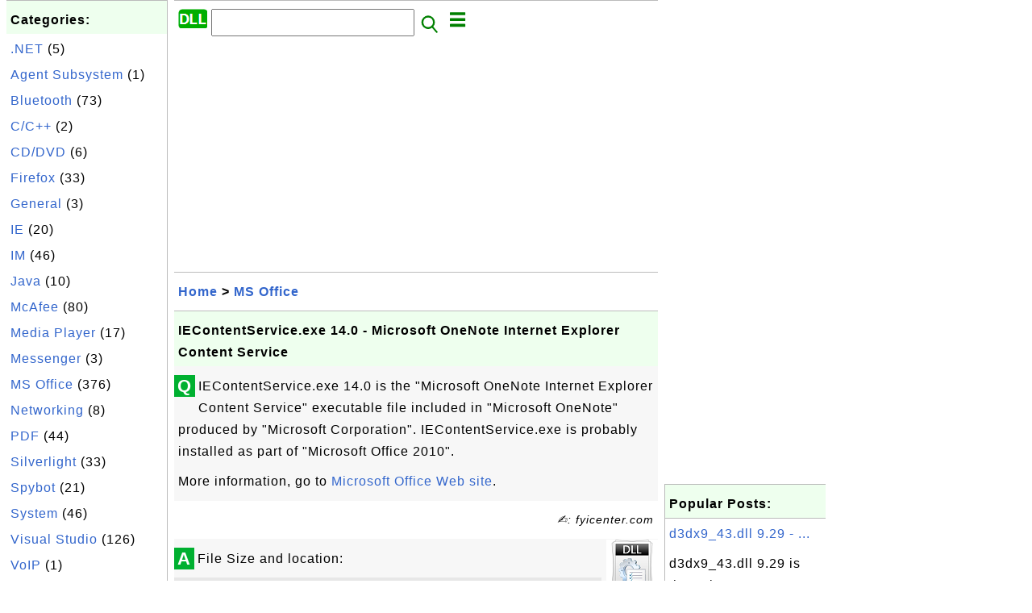

--- FILE ---
content_type: text/html; charset=UTF-8
request_url: http://www.dll.fyicenter.com/2273_IEContentService_exe_14_0-Microsoft_OneNote_Internet_Explorer_Content_Service.html
body_size: 5359
content:
<html><head>
<meta http-equiv="Content-Type" content="text/html; charset=utf-8"/>
<meta http-equiv="X-UA-Compatible" content="IE=edge"/>
<meta name="description" content="IEContentService.exe 14.0 is the &quot;Microsoft OneNote Internet Explorer Content Service&quot; executable file included in &qu"/> 
<meta name="keywords" content="MS Office, DLL"/>
<meta name="viewport" content="width=device-width,initial-scale=1.0,maximum-scale=1.0,user-scalable=0"/>
<meta name="format-detection" content="telephone=no"/>
<meta name="apple-mobile-web-app-capable" content="yes"/>
<meta name="apple-mobile-web-app-status-bar-style" content="black"/>
<meta property="og:type" content="article"/>
<meta property="og:title" content="IEContentService.exe 14.0 - Microsoft OneNote Internet Explorer Content Service"/>
<meta property="og:description" content="IEContentService.exe 14.0 is the &quot;Microsoft OneNote Internet Explorer Content Service&quot; executable file included in &qu"/>
<meta property="og:image" content="http://dll.fyicenter.com/z/_icon_General.png"/>
<link rel="stylesheet" type="text/css" href="_style.css"/>
<title>IEContentService.exe 14.0 - Microsoft OneNote Internet Explorer Content Service</title>
<script>
function getCommList(id,op) {
   var req;
   if (window.XMLHttpRequest) {
      req = new XMLHttpRequest();
      req.onreadystatechange = function() {
         if (req.readyState==4 && req.status==200) {
            document.getElementById("getCommList").innerHTML=req.responseText;
         }
      }
      req.open("POST","getCommList.php?ID="+id+"&P="+op,true);
      req.setRequestHeader("Content-type","application/x-www-form-urlencoded");
      req.send("ID="+id+"&P="+op);
   }
}

function getCommForm(id,op) {
   var req;
   var str = "";
   if (op==1) str = "Submit=Submit";
   else str = "ID="+id;
   if (window.XMLHttpRequest) {
      req = new XMLHttpRequest();
      req.onreadystatechange = function() {
         if (req.readyState==4 && req.status==200) {
            getCommList(id,0);
            document.getElementById("getCommForm").innerHTML=req.responseText;
         }
      }
      req.open("POST","getCommForm.php",false);
      req.setRequestHeader("Content-type","application/x-www-form-urlencoded");
      if (frm=document.getElementById('commForm')) {
         var i;
         for (i=0; i<frm.length; i++) {
            str += '&'+frm.elements[i].name+"="+encodeURIComponent(frm.elements[i].value);
         }
      }  
      req.send(str);
   }
}

function topSwitch() {
    var y = document.getElementById("tagsTop");
    if (y.className === "r2") {
        y.className = "none";
    } else {
        y.className = "r2";
    }

    y = document.getElementById("menuTop");
    if (y.className === "r2") {
        y.className = "none";
    } else {
        y.className = "r2";
    }
}
</script>
<script async src="//pagead2.googlesyndication.com/pagead/js/adsbygoogle.js"></script>
<script>
  (adsbygoogle = window.adsbygoogle || []).push({
    google_ad_client: "ca-pub-4844318048770734",
    enable_page_level_ads: true
  });
</script>
</head>
<body>
<div class="c1" id="left">
<div class="r2" id="links"><p class="head">Categories:</p><p class=link><a href="/index.php?K=4">.NET</a> (5)</p><p class=link><a href="/index.php?K=16">Agent Subsystem</a> (1)</p><p class=link><a href="/index.php?K=23">Bluetooth</a> (73)</p><p class=link><a href="/index.php?K=6">C/C++</a> (2)</p><p class=link><a href="/index.php?K=14">CD/DVD</a> (6)</p><p class=link><a href="/index.php?K=13">Firefox</a> (33)</p><p class=link><a href="/index.php?K=11">General</a> (3)</p><p class=link><a href="/index.php?K=8">IE</a> (20)</p><p class=link><a href="/index.php?K=15">IM</a> (46)</p><p class=link><a href="/index.php?K=1">Java</a> (10)</p><p class=link><a href="/index.php?K=17">McAfee</a> (80)</p><p class=link><a href="/index.php?K=18">Media Player</a> (17)</p><p class=link><a href="/index.php?K=10">Messenger</a> (3)</p><p class=link><a href="/index.php?K=21">MS Office</a> (376)</p><p class=link><a href="/index.php?K=5">Networking</a> (8)</p><p class=link><a href="/index.php?K=25">PDF</a> (44)</p><p class=link><a href="/index.php?K=19">Silverlight</a> (33)</p><p class=link><a href="/index.php?K=24">Spybot</a> (21)</p><p class=link><a href="/index.php?K=3">System</a> (46)</p><p class=link><a href="/index.php?K=20">Visual Studio</a> (126)</p><p class=link><a href="/index.php?K=22">VoIP</a> (1)</p><p class=link><a href="/index.php?K=12">Windows 7</a> (1488)</p><p class=link><a href="/index.php?K=9">WinZIP</a> (33)</p></div><div class="r2" id="links">
<p class="head">Other Resources:</p>
<p class=link><a href="https://sqa.fyicenter.com">Software QA Resources</a></p>
<p class=link><a href="https://dev.fyicenter.com">Developer Resources</a></p>
<p class=link><a href="https://dba.fyicenter.com">DBA Resources</a></p>
<p class=link><a href="https://windows.fyicenter.com">Windows Tutorials</a></p>
<p class=link><a href="https://jar.fyicenter.com">Java JAR Files</a></p>
<p class=link><a href="https://dll.fyicenter.com">DLL Files</a></p>
<p class=link><a href="https://file.fyicenter.com">File Extensions</a></p>
<p class=link><a href="https://certificate.fyicenter.com">Security Certificates</a></p>
<p class=link><a href="https://regex.fyicenter.com">Regular Expression</a></p>
<p class=link><a href="https://link.fyicenter.com">Link Directories</a></p>
<p class=link><a href="https://interview.fyicenter.com">Interview Q &amp; A</a></p>
<p class=link><a href="https://biotech.fyicenter.com">Biotech Resources</a></p>
<p class=link><a href="https://phone.fyicenter.com">Cell Phone Resources</a></p>
<p class=link><a href="https://travel.fyicenter.com">Travel Resources</a></p>
<p class=link><a href="https://faq.fyicenter.com">Frequently Asked Questions</a></p>
<p class=link><a href="https://www.fyicenter.com">FYIcenter Forum</a></p>
</div><script async src="https://pagead2.googlesyndication.com/pagead/js/adsbygoogle.js"></script>
<!-- Windows Vertical -->
<ins class="adsbygoogle"
     style="display:block"
     data-ad-client="ca-pub-4844318048770734"
     data-ad-slot="4131915653"
     data-ad-format="auto"
     data-full-width-responsive="true"></ins>
<script>
     (adsbygoogle = window.adsbygoogle || []).push({});
</script></div>
<div class="c1" id="center">
<div class="r2" id="header"><form action=index.php method=get><p class="tool"><a href=/index.php><img class=menu src=/_logo.png /></a>&nbsp;<input type=hidden name=K value='' /><input type=text size=25 maxlength=64 name=Q value="" /><input type=image src=/_search.png border=0 alt=Submit />&nbsp;<a href="javascript:void(0);" onclick="topSwitch()"><img class=menu src=/_menu.png></a></p></form></div><div class="none" id="tagsTop"><p class="menu"><span class=link><a href="/index.php?K=4">.NET</a></span> <span class=link><a href="/index.php?K=16">Agent Subsystem</a></span> <span class=link><a href="/index.php?K=23">Bluetooth</a></span> <span class=link><a href="/index.php?K=6">C/C++</a></span> <span class=link><a href="/index.php?K=14">CD/DVD</a></span> <span class=link><a href="/index.php?K=13">Firefox</a></span> <span class=link><a href="/index.php?K=11">General</a></span> <span class=link><a href="/index.php?K=8">IE</a></span> <span class=link><a href="/index.php?K=15">IM</a></span> <span class=link><a href="/index.php?K=1">Java</a></span> <span class=link><a href="/index.php?K=17">McAfee</a></span> <span class=link><a href="/index.php?K=18">Media Player</a></span> <span class=link><a href="/index.php?K=2">Messaging</a></span> <span class=link><a href="/index.php?K=10">Messenger</a></span> <span class=link><a href="/index.php?K=21">MS Office</a></span> <span class=link><a href="/index.php?K=5">Networking</a></span> <span class=link><a href="/index.php?K=25">PDF</a></span> <span class=link><a href="/index.php?K=19">Silverlight</a></span> <span class=link><a href="/index.php?K=24">Spybot</a></span> <span class=link><a href="/index.php?K=3">System</a></span> <span class=link><a href="/index.php?K=7">Visual Basic</a></span> <span class=link><a href="/index.php?K=20">Visual Studio</a></span> <span class=link><a href="/index.php?K=22">VoIP</a></span> <span class=link><a href="/index.php?K=12">Windows 7</a></span> <span class=link><a href="/index.php?K=9">WinZIP</a></span> </p></div><div class="none" id="menuTop"><p class="menu"><span class=link><a href=index.php>Home</a></span> <span class=link><a href=index.php?S=rank>Hot</a></span> <span class=link><a href=1_DLL_(Dynamic_Link_Library)_File_Information_Center.html>About</a></span> <span class=link><a href=4460_dll_FYIcenter_com_Links.html>Collections</a></span> <span class=link><a href=list.php>Index</a></span> <span class=link><a href=rss_xml.php>RSS</a></span> <span class=link><a href=atom_xml.php>Atom</a></span> <span class=link><a href=submit.php>Ask</a></span> </p><hr/><p class="menu"><span class=link><a href="http://sqa.fyicenter.com">Tester</a></span> <span class=link><a href="http://dev.fyicenter.com">Developer</a></span> <span class=link><a href="http://dba.fyicenter.com">DBA</a></span> <span class=link><a href="http://windows.fyicenter.com">Windows</a></span> <span class=link><a href="http://jar.fyicenter.com">JAR</a></span> <span class=link><a href="http://dll.fyicenter.com">DLL</a></span> <span class=link><a href="http://file.fyicenter.com">Files</a></span> <span class=link><a href="http://certificate.fyicenter.com">Certificates</a></span> <span class=link><a href="http://regex.fyicenter.com">RegEx</a></span> <span class=link><a href="http://link.fyicenter.com">Links</a></span> <span class=link><a href="http://interview.fyicenter.com">Q&amp;A</a></span> <span class=link><a href="http://biotech.fyicenter.com">Biotech</a></span> <span class=link><a href="http://phone.fyicenter.com">Phones</a></span> <span class=link><a href="http://travel.fyicenter.com">Travel</a></span> <span class=link><a href="http://faq.fyicenter.com">FAQ</a></span> <span class=link><a href="http://www.fyicenter.com">Forum</a></span> </p></div><script async src="https://pagead2.googlesyndication.com/pagead/js/adsbygoogle.js"></script>
<!-- Windows Horizontal -->
<ins class="adsbygoogle"
     style="display:block"
     data-ad-client="ca-pub-4844318048770734"
     data-ad-slot="6782554755"
     data-ad-format="auto"
     data-full-width-responsive="true"></ins>
<script>
     (adsbygoogle = window.adsbygoogle || []).push({});
</script>   <div class=r2 id=navs><p class=navs><a href="/index.php">Home</a> > <a href="/index.php?K=21">MS Office</a></p></div><div class=r2 id=detail><p class=head>IEContentService.exe 14.0 - Microsoft OneNote Internet Explorer Content Service</p><div class=user><div class=iconL>Q</div><p><p>IEContentService.exe 14.0 is the "Microsoft OneNote Internet Explorer Content Service" executable file included in "Microsoft OneNote" produced by "Microsoft Corporation".
IEContentService.exe is probably installed as part of "Microsoft Office 2010".
</p>

<p>More information, go to <a href="http://office.microsoft.com/en-us/products/">Microsoft Office Web site</a>.</p></p></div><p class=note>&#x270d;: fyicenter.com</p><div class=user><div class=iconL>A</div><img class=nailR src='/z/_icon_General.png'/><p>File Size and location:</p>
<pre>
File name: IEContentService.exe
File path: C:\Program Files\Microsoft Office\Office14\IEContentService.exe
File size: 577960 bytes
Last modified time: 9/2/2011 2:13:58 AM
</pre>

<p>DLL/EXE executable file version information</p>
<pre>
Internal name: OneNote
Original file name: IEContentService.exe
File description: Microsoft OneNote Internet Explorer Content Service
File version: 14.0.6015.1000
Product name: Microsoft OneNote
Product version: 14.0.6015.1000
Company name: Microsoft Corporation
Legal copyright: c 2010 Microsoft Corporation.  All rights reserved.
</pre></p></div><script async src="https://pagead2.googlesyndication.com/pagead/js/adsbygoogle.js"></script>
<ins class="adsbygoogle"
     style="display:block; text-align:center;"
     data-ad-layout="in-article"
     data-ad-format="fluid"
     data-ad-client="ca-pub-4844318048770734"
     data-ad-slot="7924246034"></ins>
<script>
     (adsbygoogle = window.adsbygoogle || []).push({});
</script> <p class=note>2013-01-01, 4058&#x1f44d;, 0&#x1F4AC;</p></div><div id=getCommForm><script language=JavaScript>getCommForm(2273);</script></div><div id=getCommList><script language=JavaScript>getCommList(2273,0);</script></div><div class=r2 id=related><p class=head>Related Topics:</p><div class=r2 id=item><p class=item><a href='2271_EasyChat_exe_1_0-EasyBits_Chat.html'><img class=nailL src='z/_icon_General.png' /><span class=head>EasyChat.exe 1.0 - EasyBits Chat</span><br/><span class=body>EasyChat.exe 1.0 is the "EasyBits Chat" executable file produced by "EasyBits Software AS" installed as part of "Bluetooth Software". More information, go to Bluetooth Software Web site . File Size and location: File name: EasyChat.exe File path: C:\Program Files\ThinkPad\Bluetooth Software\EasyBits... </span></a> <span class=userF>2012-12-31, 8755&#x1f44d;, 0&#x1F4AC;</span></p></div>
<div class=r2 id=item><script async src="https://pagead2.googlesyndication.com/pagead/js/adsbygoogle.js"></script>
<ins class="adsbygoogle"
     style="display:block"
     data-ad-format="fluid"
     data-ad-layout-key="-h5-2d+j-28+jd"
     data-ad-client="ca-pub-4844318048770734"
     data-ad-slot="9547893868"></ins>
<script>
     (adsbygoogle = window.adsbygoogle || []).push({});
</script></div>
<div class=r2 id=item><p class=item><a href='2268_ildasm_exe_2_0-Microsoft_NET_Framework_IL_disassembler.html'><img class=nailL src='z/_icon_General.png' /><span class=head>ildasm.exe 2.0 - Microsoft .NET Framework IL disassembler</span><br/><span class=body>ildasm.exe 2.0 is the "Microsoft .NET Framework IL disassembler" DLL file included in "Microsoftr .NET Framework" produced by "Microsoft Corporation". ildasm.exe is probably installed as part of "Visual Studio 2005". More information, go to Visual Studio Web site . File Size and location: File name:... </span></a> <span class=userF>2012-12-27, 8269&#x1f44d;, 0&#x1F4AC;</span></p></div>
<div class=r2 id=item><p class=item><a href='2276_Jbimp_exe_2_0-Java-language_bytecode_to_NET_Assembly_Converter.html'><img class=nailL src='z/_icon_General.png' /><span class=head>Jbimp.exe 2.0 - Java-language bytecode to .NET Assembly Converter</span><br/><span class=body>Jbimp.exe 2.0 is the "Java-language bytecode to .NET Assembly Converter" DLL file included in "Microsoftr .NET Framework" produced by "Microsoft Corporation". Jbimp.exe is probably installed as part of "Visual Studio 2005". More information, go to Visual Studio Web site . File Size and location: Fil... </span></a> <span class=userF>2016-11-29, 6993&#x1f44d;, 1&#x1F4AC;</span></p><p class=itemComm><a href='2276_Jbimp_exe_2_0-Java-language_bytecode_to_NET_Assembly_Converter.html'><span class=body><span class=userF>&#x1F4AC; 2016-11-29</span> <b>abc</b>: good <br/></span></a></p></div>
<div class=r2 id=item><p class=item><a href='2277_lc_exe_2_0-_NET_Framework_license_compiler.html'><img class=nailL src='z/_icon_General.png' /><span class=head>lc.exe 2.0 - .NET Framework license compiler</span><br/><span class=body>lc.exe 2.0 is the ".NET Framework license compiler" DLL file included in "Microsoftr .NET Framework" produced by "Microsoft Corporation". lc.exe is probably installed as part of "Visual Studio 2005". More information, go to Visual Studio Web site . File Size and location: File name: lc.exe File path... </span></a> <span class=userF>2013-01-02, 4357&#x1f44d;, 0&#x1F4AC;</span></p></div>
<div class=r2 id=item><p class=item><a href='2272_ezGameXN_dll_1_0-EasyBits_GameTime_Utilites.html'><img class=nailL src='z/_icon_General.png' /><span class=head>ezGameXN.dll 1.0 - EasyBits GameTime Utilites</span><br/><span class=body>ezGameXN.dll 1.0 is the "EasyBits GameTime Utilites" produced by "EasyBits Media AS" installed as part of "Bluetooth Software". More information, go to Bluetooth Software Web site . File Size and location: File name: ezGameXN.dll File path: C:\Program Files\ThinkPad\Bluetooth Software\EasyBits Games... </span></a> <span class=userF>2012-12-31, 4104&#x1f44d;, 0&#x1F4AC;</span></p></div>
<div class=r2 id=item><p class=item><a href='2273_IEContentService_exe_14_0-Microsoft_OneNote_Internet_Explorer_Content_Service.html'><img class=nailL src='z/_icon_General.png' /><span class=head>IEContentService.exe 14.0 - Microsoft OneNote Internet Explorer Content Service</span><br/><span class=body>IEContentService.exe 14.0 is the "Microsoft OneNote Internet Explorer Content Service" executable file included in "Microsoft OneNote" produced by "Microsoft Corporation". IEContentService.exe is probably installed as part of "Microsoft Office 2010". More information, go to Microsoft Office Web site... </span></a> <span class=userF>2013-01-01, 4059&#x1f44d;, 0&#x1F4AC;</span></p></div>
<div class=r2 id=item><p class=item><a href='2269_api-ms-win-core-threadpool-l1-1-0_dll_6_1-ApiSet_Stub_DLL.html'><img class=nailL src='z/_icon_General.png' /><span class=head>api-ms-win-core-threadpool-l1-1-0.dll 6.1 - ApiSet Stub DLL</span><br/><span class=body>api-ms-win-core-threadpool-l1- 1-0.dll6.1 is the "ApiSet Stub DLL" file included in "Microsoftr Windowsr Operating System" produced by "Microsoft Corporation". api-ms-win-core-threadpool-l1- 1-0.dllis probably installed as part of "Windows 7". More information, go to Windows 7 Web site . File Size a... </span></a> <span class=userF>2012-12-28, 3610&#x1f44d;, 0&#x1F4AC;</span></p></div>
<div class=r2 id=item><p class=item><a href='2279_api-ms-win-security-base-l1-1-0_dll_6_1-ApiSet_Stub_DLL.html'><img class=nailL src='z/_icon_General.png' /><span class=head>api-ms-win-security-base-l1-1-0.dll 6.1 - ApiSet Stub DLL</span><br/><span class=body>api-ms-win-security-base-l1-1- 0.dll6.1 is the "ApiSet Stub DLL" file included in "Microsoftr Windowsr Operating System" produced by "Microsoft Corporation". api-ms-win-security-base-l1-1- 0.dllis probably installed as part of "Windows 7". More information, go to Windows 7 Web site . File Size and l... </span></a> <span class=userF>2013-01-03, 3457&#x1f44d;, 0&#x1F4AC;</span></p></div>
<div class=r2 id=item><p class=item><a href='2270_api-ms-win-core-util-l1-1-0_dll_6_1-ApiSet_Stub_DLL.html'><img class=nailL src='z/_icon_General.png' /><span class=head>api-ms-win-core-util-l1-1-0.dll 6.1 - ApiSet Stub DLL</span><br/><span class=body>api-ms-win-core-util-l1-1-0.dl l6.1 is the "ApiSet Stub DLL" file included in "Microsoftr Windowsr Operating System" produced by "Microsoft Corporation". api-ms-win-core-util-l1-1-0.dl lis probably installed as part of "Windows 7". More information, go to Windows 7 Web site . File Size and location:... </span></a> <span class=userF>2012-12-28, 3168&#x1f44d;, 0&#x1F4AC;</span></p></div>
<div class=r2 id=item><p class=item><a href='2278_api-ms-win-core-xstate-l1-1-0_dll_6_1-ApiSet_Stub_DLL.html'><img class=nailL src='z/_icon_General.png' /><span class=head>api-ms-win-core-xstate-l1-1-0.dll 6.1 - ApiSet Stub DLL</span><br/><span class=body>api-ms-win-core-xstate-l1-1-0. dll6.1 is the "ApiSet Stub DLL" file included in "Microsoftr Windowsr Operating System" produced by "Microsoft Corporation". api-ms-win-core-xstate-l1-1-0. dllis probably installed as part of "Windows 7". More information, go to Windows 7 Web site . File Size and locat... </span></a> <span class=userF>2013-01-03, 3162&#x1f44d;, 0&#x1F4AC;</span></p></div>
</div><script async src="https://pagead2.googlesyndication.com/pagead/js/adsbygoogle.js"></script>
<!-- Windows Horizontal -->
<ins class="adsbygoogle"
     style="display:block"
     data-ad-client="ca-pub-4844318048770734"
     data-ad-slot="6782554755"
     data-ad-format="auto"
     data-full-width-responsive="true"></ins>
<script>
     (adsbygoogle = window.adsbygoogle || []).push({});
</script> <div class="r2" id="tags"><p class="menu"><span class=link><a href="/index.php?K=4">.NET</a></span> <span class=link><a href="/index.php?K=16">Agent Subsystem</a></span> <span class=link><a href="/index.php?K=23">Bluetooth</a></span> <span class=link><a href="/index.php?K=6">C/C++</a></span> <span class=link><a href="/index.php?K=14">CD/DVD</a></span> <span class=link><a href="/index.php?K=13">Firefox</a></span> <span class=link><a href="/index.php?K=11">General</a></span> <span class=link><a href="/index.php?K=8">IE</a></span> <span class=link><a href="/index.php?K=15">IM</a></span> <span class=link><a href="/index.php?K=1">Java</a></span> <span class=link><a href="/index.php?K=17">McAfee</a></span> <span class=link><a href="/index.php?K=18">Media Player</a></span> <span class=link><a href="/index.php?K=2">Messaging</a></span> <span class=link><a href="/index.php?K=10">Messenger</a></span> <span class=link><a href="/index.php?K=21">MS Office</a></span> <span class=link><a href="/index.php?K=5">Networking</a></span> <span class=link><a href="/index.php?K=25">PDF</a></span> <span class=link><a href="/index.php?K=19">Silverlight</a></span> <span class=link><a href="/index.php?K=24">Spybot</a></span> <span class=link><a href="/index.php?K=3">System</a></span> <span class=link><a href="/index.php?K=7">Visual Basic</a></span> <span class=link><a href="/index.php?K=20">Visual Studio</a></span> <span class=link><a href="/index.php?K=22">VoIP</a></span> <span class=link><a href="/index.php?K=12">Windows 7</a></span> <span class=link><a href="/index.php?K=9">WinZIP</a></span> </p></div><div class="r2" id="menu"><p class="menu"><span class=link><a href=index.php>Home</a></span> <span class=link><a href=index.php?S=rank>Hot</a></span> <span class=link><a href=1_DLL_(Dynamic_Link_Library)_File_Information_Center.html>About</a></span> <span class=link><a href=4460_dll_FYIcenter_com_Links.html>Collections</a></span> <span class=link><a href=list.php>Index</a></span> <span class=link><a href=rss_xml.php>RSS</a></span> <span class=link><a href=atom_xml.php>Atom</a></span> <span class=link><a href=submit.php>Ask</a></span> </p><hr/><p class="menu"><span class=link><a href="http://sqa.fyicenter.com">Tester</a></span> <span class=link><a href="http://dev.fyicenter.com">Developer</a></span> <span class=link><a href="http://dba.fyicenter.com">DBA</a></span> <span class=link><a href="http://windows.fyicenter.com">Windows</a></span> <span class=link><a href="http://jar.fyicenter.com">JAR</a></span> <span class=link><a href="http://dll.fyicenter.com">DLL</a></span> <span class=link><a href="http://file.fyicenter.com">Files</a></span> <span class=link><a href="http://certificate.fyicenter.com">Certificates</a></span> <span class=link><a href="http://regex.fyicenter.com">RegEx</a></span> <span class=link><a href="http://link.fyicenter.com">Links</a></span> <span class=link><a href="http://interview.fyicenter.com">Q&amp;A</a></span> <span class=link><a href="http://biotech.fyicenter.com">Biotech</a></span> <span class=link><a href="http://phone.fyicenter.com">Phones</a></span> <span class=link><a href="http://travel.fyicenter.com">Travel</a></span> <span class=link><a href="http://faq.fyicenter.com">FAQ</a></span> <span class=link><a href="http://www.fyicenter.com">Forum</a></span> </p></div><div class="r2" id="footer"><p class=foot>Copyright &#169; 2026 FYIcenter.com</p><p class=foot>All rights in the contents of this web site are reserved by the individual author. fyicenter.com does not guarantee the truthfulness, accuracy, or reliability of any contents.</p></div></div>
<div class="c1" id="right">
<script async src="https://pagead2.googlesyndication.com/pagead/js/adsbygoogle.js"></script>
<!-- Windows Vertical -->
<ins class="adsbygoogle"
     style="display:block"
     data-ad-client="ca-pub-4844318048770734"
     data-ad-slot="4131915653"
     data-ad-format="auto"
     data-full-width-responsive="true"></ins>
<script>
     (adsbygoogle = window.adsbygoogle || []).push({});
</script>   <div class=r2 id=hot><p class="head">Popular Posts:</p></div><div class=r2 id=hot><p class=link><a href='1722_d3dx9_43_dll_9_29-Direct3D_9_Extensions.html'>d3dx9_43.dll 9.29 - ...</a></p><p class=text>d3dx9_43.dll 9.29 is the "Direct3D 9 Extensions" included in Firefox 9.0. Direct3D is a low-level gr... </p></div><div class=r2 id=hot><p class=link><a href='2643_PJCALEND_DLL_14_0-calendar_control.html'>PJCALEND.DLL 14.0 - ...</a></p><p class=text>PJCALEND.DLL 14.0 is the "calendar control" DLL file included in "Microsoft Office 2010" produced by... </p></div><div class=r2 id=hot><p class=link><a href='1780_libGLESv2_dll_9_0-OpenGL_ES_2_0_Emulator_DLL.html'>libGLESv2.dll 9.0 - ...</a></p><p class=text>libGLESv2.dll 9.0 is the "OpenGL ES 2.0 Emulator DLL" included Firefox 9.0. The OpenGL ES 2.0 Emulat... </p></div><div class=r2 id=hot><p class=link><a href='1691_boost_thread-vc80-mt-1_32_dll.html'>boost_thread-vc80-mt...</a></p><p class=text>boost_thread-vc80-mt-1_3 2.dllis the "boost_thread-vc80-mt-1_ 32"DLL file. boost_thread-vc80-mt-1_3 2...</p></div><div class=r2 id=hot><p class=link><a href='2162_nppdf32_dll_9_4-Adobe_PDF_Plug-In_For_Firefox_and_Netscape.html'>nppdf32.dll 9.4 - Ad...</a></p><p class=text>nppdf32.dll 9.4 is the "Adobe PDF Plug-In For Firefox and Netscape" DLL file included in "Adobe Acro... </p></div></div>
</body></html>


--- FILE ---
content_type: text/html; charset=UTF-8
request_url: http://www.dll.fyicenter.com/getCommForm.php
body_size: 391
content:
<div class=r2 id=commFormDiv><form id=commForm><p class=head>Submit Your Comment:</p><p class=text><input type=hidden name=ID value=2273><input type=hidden name=Q value="yN3myumCWaENxUVHseVosw==">Please write meaningful comments. Thanks! &#x263A;<br/><textarea name=Comment rows=5 wrap=virtual></textarea><p/><p class=text>Your Name: <input type=text size=23 maxlength=32 name=Author value=""></p><p class=text>Let (a,b)=(6,6), what is a&#x00d7;b? <input type=text size=3 maxlength=10 name=A></p><p class=text>(All fields are required.) <button type=button onclick='getCommForm(2273,1);'>Submit</button></p></form></div>

--- FILE ---
content_type: text/html; charset=utf-8
request_url: https://www.google.com/recaptcha/api2/aframe
body_size: 265
content:
<!DOCTYPE HTML><html><head><meta http-equiv="content-type" content="text/html; charset=UTF-8"></head><body><script nonce="x19wM8Thc17yy8GC_umn7g">/** Anti-fraud and anti-abuse applications only. See google.com/recaptcha */ try{var clients={'sodar':'https://pagead2.googlesyndication.com/pagead/sodar?'};window.addEventListener("message",function(a){try{if(a.source===window.parent){var b=JSON.parse(a.data);var c=clients[b['id']];if(c){var d=document.createElement('img');d.src=c+b['params']+'&rc='+(localStorage.getItem("rc::a")?sessionStorage.getItem("rc::b"):"");window.document.body.appendChild(d);sessionStorage.setItem("rc::e",parseInt(sessionStorage.getItem("rc::e")||0)+1);localStorage.setItem("rc::h",'1769685562167');}}}catch(b){}});window.parent.postMessage("_grecaptcha_ready", "*");}catch(b){}</script></body></html>